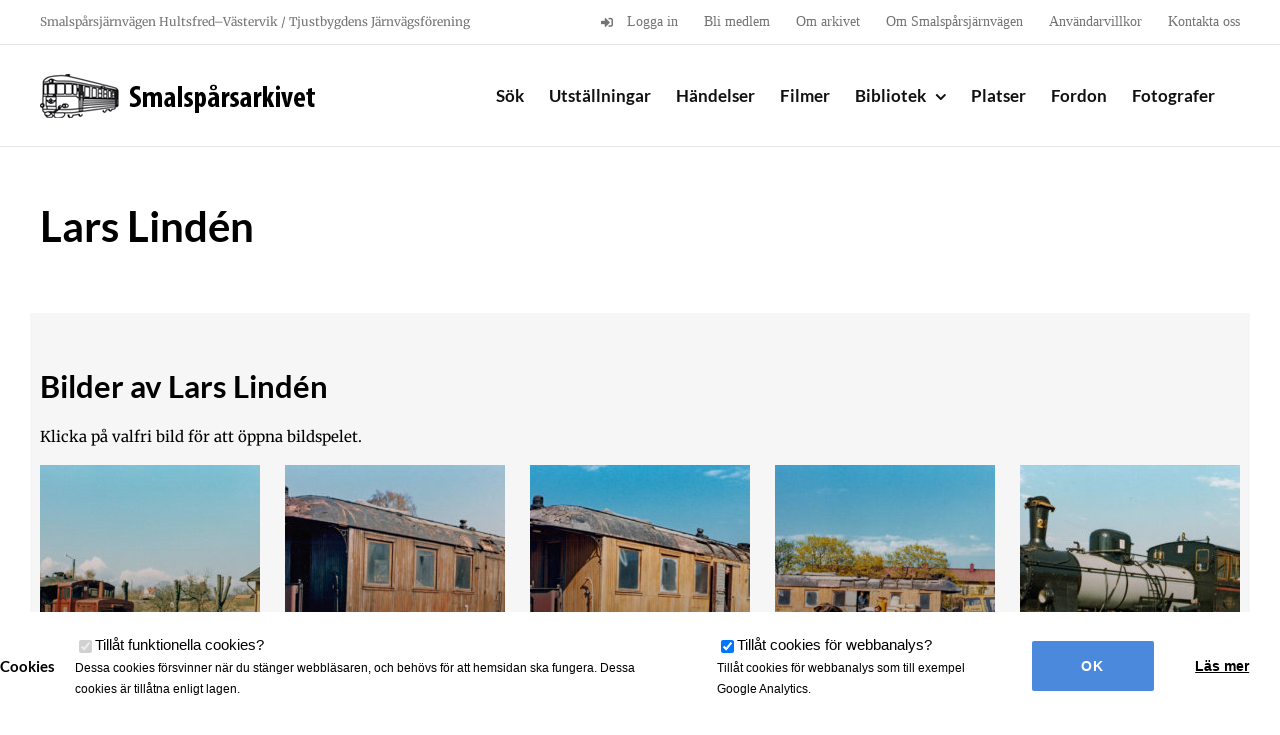

--- FILE ---
content_type: text/html; charset=UTF-8
request_url: https://smalsparsarkivet.se/fotograf/lars-linden/page/7/
body_size: 13517
content:

<!DOCTYPE html>
<html class="avada-html-layout-wide avada-html-header-position-top" lang="sv-SE" prefix="og: http://ogp.me/ns# fb: http://ogp.me/ns/fb#">
<head>
	<meta http-equiv="X-UA-Compatible" content="IE=edge" />
	<meta http-equiv="Content-Type" content="text/html; charset=utf-8"/>
	<meta name="viewport" content="width=device-width, initial-scale=1" />
	<meta name='robots' content='index, follow, max-image-preview:large, max-snippet:-1, max-video-preview:-1' />
	<style>img:is([sizes="auto" i], [sizes^="auto," i]) { contain-intrinsic-size: 3000px 1500px }</style>
	
	<!-- This site is optimized with the Yoast SEO plugin v26.2 - https://yoast.com/wordpress/plugins/seo/ -->
	<title>Lars Lindén - Smalspårsarkivet</title>
	<link rel="canonical" href="https://smalsparsarkivet.se/fotograf/lars-linden/" />
	<meta property="og:locale" content="sv_SE" />
	<meta property="og:type" content="article" />
	<meta property="og:title" content="Lars Lindén - Smalspårsarkivet" />
	<meta property="og:url" content="https://smalsparsarkivet.se/fotograf/lars-linden/" />
	<meta property="og:site_name" content="Smalspårsarkivet" />
	<meta property="article:modified_time" content="2020-10-12T17:10:47+00:00" />
	<meta property="og:image" content="https://smalsparsarkivet.se/wp-content/uploads/2020/05/LALI00122.jpg" />
	<meta property="og:image:width" content="1200" />
	<meta property="og:image:height" content="818" />
	<meta property="og:image:type" content="image/jpeg" />
	<meta name="twitter:card" content="summary_large_image" />
	<script type="application/ld+json" class="yoast-schema-graph">{"@context":"https://schema.org","@graph":[{"@type":"WebPage","@id":"https://smalsparsarkivet.se/fotograf/lars-linden/","url":"https://smalsparsarkivet.se/fotograf/lars-linden/","name":"Lars Lindén - Smalspårsarkivet","isPartOf":{"@id":"https://smalsparsarkivet.se/#website"},"primaryImageOfPage":{"@id":"https://smalsparsarkivet.se/fotograf/lars-linden/#primaryimage"},"image":{"@id":"https://smalsparsarkivet.se/fotograf/lars-linden/#primaryimage"},"thumbnailUrl":"https://smalsparsarkivet.se/wp-content/uploads/2020/05/LALI00122.jpg","datePublished":"2020-03-19T20:35:54+00:00","dateModified":"2020-10-12T17:10:47+00:00","breadcrumb":{"@id":"https://smalsparsarkivet.se/fotograf/lars-linden/#breadcrumb"},"inLanguage":"sv-SE","potentialAction":[{"@type":"ReadAction","target":["https://smalsparsarkivet.se/fotograf/lars-linden/"]}]},{"@type":"ImageObject","inLanguage":"sv-SE","@id":"https://smalsparsarkivet.se/fotograf/lars-linden/#primaryimage","url":"https://smalsparsarkivet.se/wp-content/uploads/2020/05/LALI00122.jpg","contentUrl":"https://smalsparsarkivet.se/wp-content/uploads/2020/05/LALI00122.jpg","width":1200,"height":818},{"@type":"BreadcrumbList","@id":"https://smalsparsarkivet.se/fotograf/lars-linden/#breadcrumb","itemListElement":[{"@type":"ListItem","position":1,"name":"Hem","item":"https://smalsparsarkivet.se/"},{"@type":"ListItem","position":2,"name":"Fotografer"}]},{"@type":"WebSite","@id":"https://smalsparsarkivet.se/#website","url":"https://smalsparsarkivet.se/","name":"Smalspårsarkivet","description":"Ett digitalt järnvägsmuseum","publisher":{"@id":"https://smalsparsarkivet.se/#organization"},"potentialAction":[{"@type":"SearchAction","target":{"@type":"EntryPoint","urlTemplate":"https://smalsparsarkivet.se/?s={search_term_string}"},"query-input":{"@type":"PropertyValueSpecification","valueRequired":true,"valueName":"search_term_string"}}],"inLanguage":"sv-SE"},{"@type":"Organization","@id":"https://smalsparsarkivet.se/#organization","name":"Smalspårsarkivet","url":"https://smalsparsarkivet.se/","logo":{"@type":"ImageObject","inLanguage":"sv-SE","@id":"https://smalsparsarkivet.se/#/schema/logo/image/","url":"https://smalsparsarkivet.se/wp-content/uploads/2016/11/smalsparsarkivet_logo_2x_black.png","contentUrl":"https://smalsparsarkivet.se/wp-content/uploads/2016/11/smalsparsarkivet_logo_2x_black.png","width":600,"height":100,"caption":"Smalspårsarkivet"},"image":{"@id":"https://smalsparsarkivet.se/#/schema/logo/image/"}}]}</script>
	<!-- / Yoast SEO plugin. -->


<link rel='dns-prefetch' href='//cdnjs.cloudflare.com' />
<link rel="alternate" type="application/rss+xml" title="Smalspårsarkivet &raquo; Webbflöde" href="https://smalsparsarkivet.se/feed/" />
<link rel="alternate" type="application/rss+xml" title="Smalspårsarkivet &raquo; Kommentarsflöde" href="https://smalsparsarkivet.se/comments/feed/" />
					<link rel="shortcut icon" href="https://smalsparsarkivet.se/wp-content/uploads/2017/01/favicon57.png" type="image/x-icon" />
		
		
					<!-- Android Icon -->
			<link rel="icon" sizes="192x192" href="https://smalsparsarkivet.se/wp-content/uploads/2017/01/favicon57.png">
		
					<!-- MS Edge Icon -->
			<meta name="msapplication-TileImage" content="https://smalsparsarkivet.se/wp-content/uploads/2017/01/favicon72x72.png">
								
		<meta property="og:locale" content="sv_SE"/>
		<meta property="og:type" content="article"/>
		<meta property="og:site_name" content="Smalspårsarkivet"/>
		<meta property="og:title" content="Lars Lindén - Smalspårsarkivet"/>
				<meta property="og:url" content="https://smalsparsarkivet.se/fotograf/lars-linden/"/>
													<meta property="article:modified_time" content="2020-10-12T17:10:47+01:00"/>
											<meta property="og:image" content="https://smalsparsarkivet.se/wp-content/uploads/2020/05/LALI00122.jpg"/>
		<meta property="og:image:width" content="1200"/>
		<meta property="og:image:height" content="818"/>
		<meta property="og:image:type" content="image/jpeg"/>
				<script type="text/javascript">
/* <![CDATA[ */
window._wpemojiSettings = {"baseUrl":"https:\/\/s.w.org\/images\/core\/emoji\/16.0.1\/72x72\/","ext":".png","svgUrl":"https:\/\/s.w.org\/images\/core\/emoji\/16.0.1\/svg\/","svgExt":".svg","source":{"concatemoji":"https:\/\/smalsparsarkivet.se\/wp-includes\/js\/wp-emoji-release.min.js?ver=6.8.3"}};
/*! This file is auto-generated */
!function(s,n){var o,i,e;function c(e){try{var t={supportTests:e,timestamp:(new Date).valueOf()};sessionStorage.setItem(o,JSON.stringify(t))}catch(e){}}function p(e,t,n){e.clearRect(0,0,e.canvas.width,e.canvas.height),e.fillText(t,0,0);var t=new Uint32Array(e.getImageData(0,0,e.canvas.width,e.canvas.height).data),a=(e.clearRect(0,0,e.canvas.width,e.canvas.height),e.fillText(n,0,0),new Uint32Array(e.getImageData(0,0,e.canvas.width,e.canvas.height).data));return t.every(function(e,t){return e===a[t]})}function u(e,t){e.clearRect(0,0,e.canvas.width,e.canvas.height),e.fillText(t,0,0);for(var n=e.getImageData(16,16,1,1),a=0;a<n.data.length;a++)if(0!==n.data[a])return!1;return!0}function f(e,t,n,a){switch(t){case"flag":return n(e,"\ud83c\udff3\ufe0f\u200d\u26a7\ufe0f","\ud83c\udff3\ufe0f\u200b\u26a7\ufe0f")?!1:!n(e,"\ud83c\udde8\ud83c\uddf6","\ud83c\udde8\u200b\ud83c\uddf6")&&!n(e,"\ud83c\udff4\udb40\udc67\udb40\udc62\udb40\udc65\udb40\udc6e\udb40\udc67\udb40\udc7f","\ud83c\udff4\u200b\udb40\udc67\u200b\udb40\udc62\u200b\udb40\udc65\u200b\udb40\udc6e\u200b\udb40\udc67\u200b\udb40\udc7f");case"emoji":return!a(e,"\ud83e\udedf")}return!1}function g(e,t,n,a){var r="undefined"!=typeof WorkerGlobalScope&&self instanceof WorkerGlobalScope?new OffscreenCanvas(300,150):s.createElement("canvas"),o=r.getContext("2d",{willReadFrequently:!0}),i=(o.textBaseline="top",o.font="600 32px Arial",{});return e.forEach(function(e){i[e]=t(o,e,n,a)}),i}function t(e){var t=s.createElement("script");t.src=e,t.defer=!0,s.head.appendChild(t)}"undefined"!=typeof Promise&&(o="wpEmojiSettingsSupports",i=["flag","emoji"],n.supports={everything:!0,everythingExceptFlag:!0},e=new Promise(function(e){s.addEventListener("DOMContentLoaded",e,{once:!0})}),new Promise(function(t){var n=function(){try{var e=JSON.parse(sessionStorage.getItem(o));if("object"==typeof e&&"number"==typeof e.timestamp&&(new Date).valueOf()<e.timestamp+604800&&"object"==typeof e.supportTests)return e.supportTests}catch(e){}return null}();if(!n){if("undefined"!=typeof Worker&&"undefined"!=typeof OffscreenCanvas&&"undefined"!=typeof URL&&URL.createObjectURL&&"undefined"!=typeof Blob)try{var e="postMessage("+g.toString()+"("+[JSON.stringify(i),f.toString(),p.toString(),u.toString()].join(",")+"));",a=new Blob([e],{type:"text/javascript"}),r=new Worker(URL.createObjectURL(a),{name:"wpTestEmojiSupports"});return void(r.onmessage=function(e){c(n=e.data),r.terminate(),t(n)})}catch(e){}c(n=g(i,f,p,u))}t(n)}).then(function(e){for(var t in e)n.supports[t]=e[t],n.supports.everything=n.supports.everything&&n.supports[t],"flag"!==t&&(n.supports.everythingExceptFlag=n.supports.everythingExceptFlag&&n.supports[t]);n.supports.everythingExceptFlag=n.supports.everythingExceptFlag&&!n.supports.flag,n.DOMReady=!1,n.readyCallback=function(){n.DOMReady=!0}}).then(function(){return e}).then(function(){var e;n.supports.everything||(n.readyCallback(),(e=n.source||{}).concatemoji?t(e.concatemoji):e.wpemoji&&e.twemoji&&(t(e.twemoji),t(e.wpemoji)))}))}((window,document),window._wpemojiSettings);
/* ]]> */
</script>
<style id='wp-emoji-styles-inline-css' type='text/css'>

	img.wp-smiley, img.emoji {
		display: inline !important;
		border: none !important;
		box-shadow: none !important;
		height: 1em !important;
		width: 1em !important;
		margin: 0 0.07em !important;
		vertical-align: -0.1em !important;
		background: none !important;
		padding: 0 !important;
	}
</style>
<link rel='stylesheet' id='child-style-css' href='https://smalsparsarkivet.se/wp-content/themes/HamrenMedia_2_0/style.css?ver=6.8.3' type='text/css' media='all' />
<link rel='stylesheet' id='animate-css-css' href='https://cdnjs.cloudflare.com/ajax/libs/animate.css/3.5.2/animate.min.css?ver=3.5.2' type='text/css' media='all' />
<link rel='stylesheet' id='magnific-popup-css-css' href='https://smalsparsarkivet.se/wp-content/themes/HamrenMedia_2_0/public/css/magnific-popup.css?ver=6.8.3' type='text/css' media='all' />
<link rel='stylesheet' id='wp-members-css' href='https://smalsparsarkivet.se/wp-content/plugins/wp-members/assets/css/forms/generic-no-float.min.css?ver=3.5.4.3' type='text/css' media='all' />
<link rel='stylesheet' id='fusion-dynamic-css-css' href='https://smalsparsarkivet.se/wp-content/uploads/fusion-styles/dd03404d104e8dd108b04953607f7ff0.min.css?ver=3.13.3' type='text/css' media='all' />
<script type="text/javascript" src="https://smalsparsarkivet.se/wp-includes/js/jquery/jquery.min.js?ver=3.7.1" id="jquery-core-js"></script>
<script type="text/javascript" src="https://smalsparsarkivet.se/wp-includes/js/jquery/jquery-migrate.min.js?ver=3.4.1" id="jquery-migrate-js"></script>
<script type="text/javascript" src="https://smalsparsarkivet.se/wp-content/plugins/cookie-opt-in/js/cookie-opt-in.js?ver=1" id="cookie-opt-in-js"></script>
<script type="text/javascript" id="image-watermark-no-right-click-js-before">
/* <![CDATA[ */
var iwArgsNoRightClick = {"rightclick":"Y","draganddrop":"N"};
/* ]]> */
</script>
<script type="text/javascript" src="https://smalsparsarkivet.se/wp-content/plugins/image-watermark/js/no-right-click.js?ver=1.8.0" id="image-watermark-no-right-click-js"></script>
<link rel="https://api.w.org/" href="https://smalsparsarkivet.se/wp-json/" /><link rel="EditURI" type="application/rsd+xml" title="RSD" href="https://smalsparsarkivet.se/xmlrpc.php?rsd" />
<meta name="generator" content="WordPress 6.8.3" />
<link rel='shortlink' href='https://smalsparsarkivet.se/?p=10166' />
<link rel="alternate" title="oEmbed (JSON)" type="application/json+oembed" href="https://smalsparsarkivet.se/wp-json/oembed/1.0/embed?url=https%3A%2F%2Fsmalsparsarkivet.se%2Ffotograf%2Flars-linden%2F" />
<link rel="alternate" title="oEmbed (XML)" type="text/xml+oembed" href="https://smalsparsarkivet.se/wp-json/oembed/1.0/embed?url=https%3A%2F%2Fsmalsparsarkivet.se%2Ffotograf%2Flars-linden%2F&#038;format=xml" />
<script type="text/javascript">var cookie_opt_in_settings = {"form_title":"Cookies","anchor_title":"Cookies","more_info_text":"L\u00e4s mer","more_info_url":"\/sekretess","more_info_same_window":"yes","label_functional_cookies":"Till\u00e5t funktionella cookies","brief_info_on_functional_cookies":"Dessa cookies f\u00f6rsvinner n\u00e4r du st\u00e4nger webbl\u00e4saren, och beh\u00f6vs f\u00f6r att hemsidan ska fungera. Dessa cookies \u00e4r till\u00e5tna enligt lagen.","label_advertisement_cookies":"Allow advertisement cookies","brief_info_on_advertisement_cookies":"This website uses cookies for advertisement purposes, for example: to give you offers specifically suited to your wishes.","label_tracking_cookies":"Till\u00e5t cookies f\u00f6r webbanalys","brief_info_on_tracking_cookies":"Till\u00e5t cookies f\u00f6r webbanalys som till exempel Google Analytics.","label_social_cookies":"Allow social cookies","brief_info_on_social_cookies":"This website uses cookies for tracking purposes on social networks like Facebook, Google+ etc.","if_no_cookie":"defer","preference_cookie_name":"ClearsiteCookieLawObidingCookiePreferencesCookie","preference_cookie_expires":"Wed, 31 Dec 2149 00:00:00 +0000","site_has_functional_cookies":"1","default_value_functional_cookies":"1","site_has_tracking_cookies":"1","default_value_tracking_cookies":"1","lang":"sv","always_on":{"site_has_functional_cookies":true},"default_cookie":"f1t1","cookie_types":["site_has_functional_cookies","site_has_tracking_cookies"],"label_ok":"Ok","label_deny":"Deny","label_allow":"Allow","baseurl":"https:\/\/smalsparsarkivet.se\/wp-content\/plugins\/cookie-opt-in"};</script>		<script async src="https://www.googletagmanager.com/gtag/js?id=UA-118653923-1"></script>
		<script>
		window['ga-disable-UA-118653923-1'] = false;
		window.dataLayer = window.dataLayer || [];
		function gtag(){dataLayer.push(arguments)};
		  gtag('js', new Date());
		  gtag('config', 'UA-118653923-1');
		</script>
	
		<script>
		jQuery(document).ready(function($){
			$('#coia-ok').click(function(){
				$('#cookie_opt_in_container').css('display', 'none ');
			});
		});
	</script>
<style>#cookie_opt_in_container {
		    position: fixed;
		    bottom: 0px;
		    left: 0px;
		    right: 0px;
		    background: #fff;
		    z-index: 1000000;
		    font-family: sans-serif;
		}
#cookie_opt_in {
    display: flex;
    max-width: 1350px;
    margin: 0px auto;
    padding: 20px 0px;
    align-items: center;
    justify-content: center; 
}

		#cookie_opt_in h1 {
		    font-size: 15px;
		    color: #000;
		}
		.checkbox {
			padding: 0px 20px;
			order: 1;
		}
		.info {
		    display: block;
		    font-size: 12px;
		}

input#coia-ok {
    cursor: pointer;
    border-radius: 2px;
    height: 50px;
    width: 140px;
    margin-left: 10px;
    text-align: center;
    color: inherit;
    font-family: sans-serif;
    background: #4a89dc;
    border: 0px;
    font-size: 14px;
    text-transform: uppercase;
    font-weight: bold;
    color: #fff;
    order: 3;
}

a.more.generic-more {
    cursor: pointer;
    border-radius: 2px;
    height: 50px;
    width: 140px;
    margin-left: 10px;
    text-align: center;
    line-height: 50px;
    color: inherit;
    font-family: sans-serif;
    background: #ffffff;
    border: 0px;
    font-size: 14px;
    text-decoration: underline;
    font-weight: bold;
    order: 4;
}

#cookie_opt_in_anchor {
    position: fixed;
    bottom: 0px;
    left: 10px;
    background: #fff;
    padding: 5px 20px;
    z-index: 1000;
}



@media (max-width:1000px){
	#cookie_opt_in {
    	flex-wrap: wrap;
	}
	#cookie_opt_in h1 {
  	  text-align: center;
  	  width: 100%;
	}
	input#coia-ok, a.more.generic-more {
    	margin-top: 20px;
	}
	.checkbox {
		width: 50%;
	}
	
}
@media (max-width:500px){
	.checkbox {
	    width: 100%;
	    margin-bottom: 10px;
	}
}</style><link rel="stylesheet" href="https://use.fontawesome.com/releases/v5.0.13/css/all.css" integrity="sha384-DNOHZ68U8hZfKXOrtjWvjxusGo9WQnrNx2sqG0tfsghAvtVlRW3tvkXWZh58N9jp" crossorigin="anonymous"><style type="text/css" id="css-fb-visibility">@media screen and (max-width: 640px){.fusion-no-small-visibility{display:none !important;}body .sm-text-align-center{text-align:center !important;}body .sm-text-align-left{text-align:left !important;}body .sm-text-align-right{text-align:right !important;}body .sm-flex-align-center{justify-content:center !important;}body .sm-flex-align-flex-start{justify-content:flex-start !important;}body .sm-flex-align-flex-end{justify-content:flex-end !important;}body .sm-mx-auto{margin-left:auto !important;margin-right:auto !important;}body .sm-ml-auto{margin-left:auto !important;}body .sm-mr-auto{margin-right:auto !important;}body .fusion-absolute-position-small{position:absolute;top:auto;width:100%;}.awb-sticky.awb-sticky-small{ position: sticky; top: var(--awb-sticky-offset,0); }}@media screen and (min-width: 641px) and (max-width: 1024px){.fusion-no-medium-visibility{display:none !important;}body .md-text-align-center{text-align:center !important;}body .md-text-align-left{text-align:left !important;}body .md-text-align-right{text-align:right !important;}body .md-flex-align-center{justify-content:center !important;}body .md-flex-align-flex-start{justify-content:flex-start !important;}body .md-flex-align-flex-end{justify-content:flex-end !important;}body .md-mx-auto{margin-left:auto !important;margin-right:auto !important;}body .md-ml-auto{margin-left:auto !important;}body .md-mr-auto{margin-right:auto !important;}body .fusion-absolute-position-medium{position:absolute;top:auto;width:100%;}.awb-sticky.awb-sticky-medium{ position: sticky; top: var(--awb-sticky-offset,0); }}@media screen and (min-width: 1025px){.fusion-no-large-visibility{display:none !important;}body .lg-text-align-center{text-align:center !important;}body .lg-text-align-left{text-align:left !important;}body .lg-text-align-right{text-align:right !important;}body .lg-flex-align-center{justify-content:center !important;}body .lg-flex-align-flex-start{justify-content:flex-start !important;}body .lg-flex-align-flex-end{justify-content:flex-end !important;}body .lg-mx-auto{margin-left:auto !important;margin-right:auto !important;}body .lg-ml-auto{margin-left:auto !important;}body .lg-mr-auto{margin-right:auto !important;}body .fusion-absolute-position-large{position:absolute;top:auto;width:100%;}.awb-sticky.awb-sticky-large{ position: sticky; top: var(--awb-sticky-offset,0); }}</style>		<script type="text/javascript">
			var doc = document.documentElement;
			doc.setAttribute( 'data-useragent', navigator.userAgent );
		</script>
		
	</head>

<body class="paged wp-singular photographer-template-default single single-photographer postid-10166 paged-7 single-paged-7 wp-theme-Avada wp-child-theme-HamrenMedia_2_0 hw fusion-image-hovers fusion-pagination-sizing fusion-button_type-flat fusion-button_span-no fusion-button_gradient-linear avada-image-rollover-circle-no avada-image-rollover-no fusion-body ltr fusion-sticky-header no-tablet-sticky-header no-mobile-sticky-header no-mobile-slidingbar no-mobile-totop fusion-disable-outline fusion-sub-menu-fade mobile-logo-pos-left layout-wide-mode avada-has-boxed-modal-shadow-none layout-scroll-offset-full avada-has-zero-margin-offset-top fusion-top-header menu-text-align-center mobile-menu-design-modern fusion-show-pagination-text fusion-header-layout-v3 avada-responsive avada-footer-fx-sticky avada-menu-highlight-style-bar fusion-search-form-classic fusion-main-menu-search-overlay fusion-avatar-square avada-sticky-shrinkage avada-dropdown-styles avada-blog-layout-medium avada-blog-archive-layout-medium avada-header-shadow-no avada-menu-icon-position-left avada-has-megamenu-shadow avada-has-breadcrumb-mobile-hidden avada-has-titlebar-hide avada-has-pagination-padding avada-flyout-menu-direction-fade avada-ec-views-v1" data-awb-post-id="10166">
		<a class="skip-link screen-reader-text" href="#content">Fortsätt till innehållet</a>

	<div id="boxed-wrapper">
		
		<div id="wrapper" class="fusion-wrapper">
			<div id="home" style="position:relative;top:-1px;"></div>
							
					
			<header class="fusion-header-wrapper">
				<div class="fusion-header-v3 fusion-logo-alignment fusion-logo-left fusion-sticky-menu- fusion-sticky-logo- fusion-mobile-logo-  fusion-mobile-menu-design-modern">
					
<div class="fusion-secondary-header">
	<div class="fusion-row">
					<div class="fusion-alignleft">
				<div class="fusion-contact-info"><span class="fusion-contact-info-phone-number">Smalspårsjärnvägen Hultsfred–Västervik / Tjustbygdens Järnvägsförening</span></div>			</div>
							<div class="fusion-alignright">
				<nav class="fusion-secondary-menu" role="navigation" aria-label="Sekundär meny"><ul id="menu-toppmeny" class="menu"><li  id="menu-item-220"  class="menu-item menu-item-type-post_type menu-item-object-page menu-item-220"  data-item-id="220"><a  href="https://smalsparsarkivet.se/logga-in/" class="fusion-flex-link fusion-bar-highlight"><span class="fusion-megamenu-icon"><i class="glyphicon  fa fa-sign-in" aria-hidden="true"></i></span><span class="menu-text">Logga in</span></a></li><li  id="menu-item-367"  class="menu-item menu-item-type-post_type menu-item-object-page menu-item-367"  data-item-id="367"><a  href="https://smalsparsarkivet.se/bli-medlem/" class="fusion-bar-highlight"><span class="menu-text">Bli medlem</span></a></li><li  id="menu-item-356"  class="menu-item menu-item-type-post_type menu-item-object-page menu-item-356"  data-item-id="356"><a  href="https://smalsparsarkivet.se/om-arkivet/" class="fusion-bar-highlight"><span class="menu-text">Om arkivet</span></a></li><li  id="menu-item-400"  class="menu-item menu-item-type-post_type menu-item-object-page menu-item-400"  data-item-id="400"><a  href="https://smalsparsarkivet.se/om-smalsparsjarnvagen/" class="fusion-bar-highlight"><span class="menu-text">Om Smalspårsjärnvägen</span></a></li><li  id="menu-item-5137"  class="menu-item menu-item-type-post_type menu-item-object-page menu-item-5137"  data-item-id="5137"><a  href="https://smalsparsarkivet.se/anvandningsvillkor/" class="fusion-bar-highlight"><span class="menu-text">Användarvillkor</span></a></li><li  id="menu-item-355"  class="menu-item menu-item-type-post_type menu-item-object-page menu-item-355"  data-item-id="355"><a  href="https://smalsparsarkivet.se/kontakta-oss/" class="fusion-bar-highlight"><span class="menu-text">Kontakta oss</span></a></li></ul></nav><nav class="fusion-mobile-nav-holder fusion-mobile-menu-text-align-left" aria-label="Sekundär mobilmeny"></nav>			</div>
			</div>
</div>
<div class="fusion-header-sticky-height"></div>
<div class="fusion-header">
	<div class="fusion-row">
					<div class="fusion-logo" data-margin-top="25px" data-margin-bottom="25px" data-margin-left="0px" data-margin-right="0px">
			<a class="fusion-logo-link"  href="https://smalsparsarkivet.se/" >

						<!-- standard logo -->
			<img src="https://smalsparsarkivet.se/wp-content/uploads/2016/10/smalsparsarkivet-logo.png" srcset="https://smalsparsarkivet.se/wp-content/uploads/2016/10/smalsparsarkivet-logo.png 1x, https://smalsparsarkivet.se/wp-content/uploads/2016/11/smalsparsarkivet_logo_2x_black.png 2x" width="300" height="51" style="max-height:51px;height:auto;" alt="Smalspårsarkivet Logotyp" data-retina_logo_url="https://smalsparsarkivet.se/wp-content/uploads/2016/11/smalsparsarkivet_logo_2x_black.png" class="fusion-standard-logo" />

			
					</a>
		</div>		<nav class="fusion-main-menu" aria-label="Huvudmeny"><div class="fusion-overlay-search">
<div class="hw-search-module ">
	<div class="hw-bg-img" style="background-image: url(https://smalsparsarkivet.se/wp-content/uploads/2022/01/TJFR00250.jpg);"></div>
	<div class="hw-bg-gradient"></div>
	<div class="hw-row ">

		<div class="fusion-layout-column fusion_builder_column fusion_builder_column_1_1 fusion-one-full fusion-column-first fusion-column-last 1_1" style="text-align:center;">
			<h1>Sök i Smalspårsarkivet</h1>
			
			<form role="search" method="get" action="https://smalsparsarkivet.se/">

				<div id="search-wrapper">

					<div class="input-wrapper search-item">
						<input type="text" value="" name="s" placeholder="Vad vill du veta mer om?" autocomplete="off"/>
						<div class="show-extended-search">
							<i class="fa fa-cog"></i>
						</div>
					</div>

					<input type="submit" class="searchsubmit" value="&#xf002;" />

				</div>

				<div class="extended-search" >


					<div class="options-row type-checkboxes">
						<label class="label-small">Kategori:</label>

						<div class="checkbox-wrapper"><input type="checkbox" class="type-checkbox" name="post_type[]" value="vehicle" id="checkbox-vehicle" ><label for="checkbox-vehicle">Fordon</label></div><div class="checkbox-wrapper"><input type="checkbox" class="type-checkbox" name="post_type[]" value="photographer" id="checkbox-photographer" ><label for="checkbox-photographer">Fotograf</label></div><div class="checkbox-wrapper"><input type="checkbox" class="type-checkbox" name="post_type[]" value="event" id="checkbox-event" ><label for="checkbox-event">Händelser</label></div><div class="checkbox-wrapper"><input type="checkbox" class="type-checkbox" name="post_type[]" value="archive_item" id="checkbox-archive_item" ><label for="checkbox-archive_item">Objekt</label></div><div class="checkbox-wrapper"><input type="checkbox" class="type-checkbox" name="post_type[]" value="place" id="checkbox-place" ><label for="checkbox-place">Platser</label></div><div class="checkbox-wrapper"><input type="checkbox" class="type-checkbox" name="post_type[]" value="exhibition" id="checkbox-exhibition" ><label for="checkbox-exhibition">Utställning</label></div>
					</div>

					<!--<div class="options-row">
						<label class="label-small">Årtal:</label>

					</div>-->

				</div>
				<input type="hidden" name="adv" id="advanced-search" value="0" />
			</form>

		</div>
	</div>
	<div class="hw-search-read-more">Bakgrundsbilden: <a href="https://smalsparsarkivet.se/objekt/kominerad-post-och-resgodsvagn-nvhj-dfo-95/">Kominerad post- och resgodsvagn NVHJ DFo 95</a></div></div>
<div class="fusion-search-spacer"></div><a href="#" role="button" aria-label="Close Search" class="fusion-close-search"></a></div><ul id="menu-huvudmeny" class="fusion-menu"><li  id="menu-item-30"  class="menu-item menu-item-type-custom menu-item-object-custom menu-item-30"  data-item-id="30"><a  href="/" class="fusion-bar-highlight"><span class="menu-text">Sök</span></a></li><li  id="menu-item-630"  class="menu-item menu-item-type-post_type_archive menu-item-object-exhibition menu-item-630"  data-item-id="630"><a  href="https://smalsparsarkivet.se/utstallningar/" class="fusion-bar-highlight"><span class="menu-text">Utställningar</span></a></li><li  id="menu-item-629"  class="menu-item menu-item-type-post_type_archive menu-item-object-event menu-item-629"  data-item-id="629"><a  href="https://smalsparsarkivet.se/handelser/" class="fusion-bar-highlight"><span class="menu-text">Händelser</span></a></li><li  id="menu-item-25868"  class="menu-item menu-item-type-custom menu-item-object-custom menu-item-25868"  data-item-id="25868"><a  href="/filmer" class="fusion-bar-highlight"><span class="menu-text">Filmer</span></a></li><li  id="menu-item-243"  class="menu-item menu-item-type-post_type menu-item-object-page menu-item-has-children menu-item-243 fusion-dropdown-menu"  data-item-id="243"><a  href="https://smalsparsarkivet.se/bibliotek/" class="fusion-bar-highlight"><span class="menu-text">Bibliotek</span> <span class="fusion-caret"><i class="fusion-dropdown-indicator" aria-hidden="true"></i></span></a><ul class="sub-menu"><li  id="menu-item-3289"  class="menu-item menu-item-type-post_type menu-item-object-page menu-item-3289 fusion-dropdown-submenu" ><a  href="https://smalsparsarkivet.se/dokuments/" class="fusion-bar-highlight"><span>Dokument</span></a></li><li  id="menu-item-667"  class="menu-item menu-item-type-taxonomy menu-item-object-item-type menu-item-667 fusion-dropdown-submenu" ><a  href="https://smalsparsarkivet.se/objekttyp/foremal/" class="fusion-bar-highlight"><span>Föremål</span></a></li><li  id="menu-item-3210"  class="menu-item menu-item-type-post_type menu-item-object-page menu-item-has-children menu-item-3210 fusion-dropdown-submenu" ><a  href="https://smalsparsarkivet.se/bibliotek/ritningar/" class="fusion-bar-highlight"><span>Ritningar</span></a><ul class="sub-menu"><li  id="menu-item-4363"  class="menu-item menu-item-type-post_type menu-item-object-page menu-item-4363" ><a  href="https://smalsparsarkivet.se/bibliotek/ritningar/bangardsritningar/" class="fusion-bar-highlight"><span>Bangårdar</span></a></li><li  id="menu-item-4364"  class="menu-item menu-item-type-post_type menu-item-object-page menu-item-4364" ><a  href="https://smalsparsarkivet.se/bibliotek/ritningar/broritningar/" class="fusion-bar-highlight"><span>Broar</span></a></li><li  id="menu-item-4336"  class="menu-item menu-item-type-post_type menu-item-object-page menu-item-4336" ><a  href="https://smalsparsarkivet.se/bibliotek/ritningar/byggnadsritningar/" class="fusion-bar-highlight"><span>Byggnader</span></a></li><li  id="menu-item-4365"  class="menu-item menu-item-type-post_type menu-item-object-page menu-item-4365" ><a  href="https://smalsparsarkivet.se/bibliotek/ritningar/fordonsritningar/" class="fusion-bar-highlight"><span>Fordon</span></a></li><li  id="menu-item-4368"  class="menu-item menu-item-type-post_type menu-item-object-page menu-item-4368" ><a  href="https://smalsparsarkivet.se/bibliotek/ritningar/ovriga-ritningar/" class="fusion-bar-highlight"><span>Övriga ritningar</span></a></li></ul></li><li  id="menu-item-2635"  class="menu-item menu-item-type-taxonomy menu-item-object-item-type menu-item-has-children menu-item-2635 fusion-dropdown-submenu" ><a  href="https://smalsparsarkivet.se/objekttyp/tidningar/" class="fusion-bar-highlight"><span>Tidningar</span></a><ul class="sub-menu"><li  id="menu-item-40416"  class="menu-item menu-item-type-custom menu-item-object-custom menu-item-40416" ><a  href="https://smalsparsarkivet.se/amne/vastervikingen/" class="fusion-bar-highlight"><span>Västervikingen</span></a></li></ul></li><li  id="menu-item-2307"  class="menu-item menu-item-type-taxonomy menu-item-object-topic menu-item-2307 fusion-dropdown-submenu" ><a  href="https://smalsparsarkivet.se/amne/tidtabell/" class="fusion-bar-highlight"><span>Tidtabeller</span></a></li></ul></li><li  id="menu-item-632"  class="menu-item menu-item-type-post_type_archive menu-item-object-place menu-item-632"  data-item-id="632"><a  href="https://smalsparsarkivet.se/platser/" class="fusion-bar-highlight"><span class="menu-text">Platser</span></a></li><li  id="menu-item-631"  class="menu-item menu-item-type-post_type_archive menu-item-object-vehicle menu-item-631"  data-item-id="631"><a  href="https://smalsparsarkivet.se/fordon/" class="fusion-bar-highlight"><span class="menu-text">Fordon</span></a></li><li  id="menu-item-623"  class="menu-item menu-item-type-post_type_archive menu-item-object-photographer menu-item-623"  data-item-id="623"><a  href="https://smalsparsarkivet.se/fotografer/" class="fusion-bar-highlight"><span class="menu-text">Fotografer</span></a></li></ul></nav>	<div class="fusion-mobile-menu-icons">
							<a href="#" class="fusion-icon awb-icon-bars" aria-label="Växla mobilmeny" aria-expanded="false"></a>
		
		
		
			</div>

<nav class="fusion-mobile-nav-holder fusion-mobile-menu-text-align-left" aria-label="Huvudmeny mobil"></nav>

					</div>
</div>
				</div>
				<div class="fusion-clearfix"></div>
			</header>
								
							<div id="sliders-container" class="fusion-slider-visibility">
					</div>
				
					
							
			
						<main id="main" class="clearfix ">
				<div class="fusion-row" style="">

	<div id="content" class="full-width">

				<div id="post-10166" class="fusion-row post-10166 photographer type-photographer status-publish has-post-thumbnail hentry">

			<span class="entry-title rich-snippet-hidden">Lars Lindén</span><span class="vcard rich-snippet-hidden"><span class="fn"><a href="https://smalsparsarkivet.se/author/jakob/" title="Inlägg av Jakob Kindesjö" rel="author">Jakob Kindesjö</a></span></span><span class="updated rich-snippet-hidden">2020-10-12T19:10:47+02:00</span>
			<div class="post-content">

				<h1>Lars Lindén</h1>

			
							</div><!--end post content -->
			
			
		</div> <!-- end fusion row -->
		
		<div class="section-connected">
			<div class="fusion-row">
				<h2>Bilder av Lars Lindén</h2><p>Klicka på valfri bild för att öppna bildspelet.</p><div class="connected-items">
<article id="post-" class="hw-item post-10772 archive_item type-archive_item status-publish has-post-thumbnail hentry item-type-bild topic-1982-hamtning-av-bfp-278 topic-bfp topic-jenny topic-ktsj-ac-1339-sj-cfp-bfp-bfvp-278 topic-lokomotor topic-person-och-resgodsvagn topic-stationshus topic-tjf topic-z4p topic-z4p-321" style="background-image:url(https://smalsparsarkivet.se/wp-content/uploads/2020/05/LALI00129-220x260.jpg)">

	<div class="hw-gradient test"></div>
	<div class="hw-item-symbol">
			<div class="bg"></div>
			<div class="symbol"></div>
	</div>
	<div class="hw-post-info">
		<span class="hw-post-type">Objekt</span>
		<div class="description">SJ Z4p 321 + BFp 278 (f.d. KTsJ AC 1339) i Jenny. Transport av person- och resgodsvagnen SJ BFp 278 Braås–Västervik.</div>
		<h2><a href="https://smalsparsarkivet.se/objekt/jenny-123/">Jenny</a></h2>
	<div class="hw-item-label">Foto: Lars Lindén</div><div class="hw-item-label">Daterad:  1 maj 1982</div><div class="hw-item-label">ID: LALI00129</div>
	</div>

	<!--<a href="https://smalsparsarkivet.se/objekt/jenny-123/" class="hw-post-link"></a>-->
	<a href="https://smalsparsarkivet.se/wp-content/uploads/2020/05/LALI00129-1024x692.jpg" class="hw-post-link mp-link" title="SJ Z4p 321 + BFp 278 (f.d. KTsJ AC 1339) i Jenny. Transport av person- och resgodsvagnen SJ BFp 278 Braås–Västervik. Foto: Lars Lindén" data-url="https://smalsparsarkivet.se/objekt/jenny-123/"></a>

</article>

<article id="post-" class="hw-item post-10774 archive_item type-archive_item status-publish has-post-thumbnail hentry item-type-bild topic-1982-hamtning-av-bfp-278 topic-bfp topic-jenny topic-ktsj-ac-1339-sj-cfp-bfp-bfvp-278 topic-person-och-resgodsvagn topic-tjf" style="background-image:url(https://smalsparsarkivet.se/wp-content/uploads/2020/05/LALI00130-220x260.jpg)">

	<div class="hw-gradient test"></div>
	<div class="hw-item-symbol">
			<div class="bg"></div>
			<div class="symbol"></div>
	</div>
	<div class="hw-post-info">
		<span class="hw-post-type">Objekt</span>
		<div class="description">Person- och resgodsvagnen SJ BFp 278 (f.d. KTsJ AC 1339) i Jenny. Transport av vagnen Braås–Västervik.</div>
		<h2><a href="https://smalsparsarkivet.se/objekt/jenny-124/">Jenny</a></h2>
	<div class="hw-item-label">Foto: Lars Lindén</div><div class="hw-item-label">Daterad:  1 maj 1982</div><div class="hw-item-label">ID: LALI00130</div>
	</div>

	<!--<a href="https://smalsparsarkivet.se/objekt/jenny-124/" class="hw-post-link"></a>-->
	<a href="https://smalsparsarkivet.se/wp-content/uploads/2020/05/LALI00130-1024x689.jpg" class="hw-post-link mp-link" title="Person- och resgodsvagnen SJ BFp 278 (f.d. KTsJ AC 1339) i Jenny. Transport av vagnen Braås–Västervik. Foto: Lars Lindén" data-url="https://smalsparsarkivet.se/objekt/jenny-124/"></a>

</article>

<article id="post-" class="hw-item post-10776 archive_item type-archive_item status-publish has-post-thumbnail hentry item-type-bild topic-bfp topic-ktsj-ac-1339-sj-cfp-bfp-bfvp-278 topic-person-och-resgodsvagn topic-tjf topic-vastervik" style="background-image:url(https://smalsparsarkivet.se/wp-content/uploads/2020/05/LALI00131-220x260.jpg)">

	<div class="hw-gradient test"></div>
	<div class="hw-item-symbol">
			<div class="bg"></div>
			<div class="symbol"></div>
	</div>
	<div class="hw-post-info">
		<span class="hw-post-type">Objekt</span>
		<div class="description">Blästring av person- och resgodsvagnen SJ BFp 278 (f.d. KTsJ AC 1339) utanför motorverkstaden i Västervik.</div>
		<h2><a href="https://smalsparsarkivet.se/objekt/vastervik-919/">Västervik</a></h2>
	<div class="hw-item-label">Foto: Lars Lindén</div><div class="hw-item-label">Daterad: 15 maj 1982</div><div class="hw-item-label">ID: LALI00131</div>
	</div>

	<!--<a href="https://smalsparsarkivet.se/objekt/vastervik-919/" class="hw-post-link"></a>-->
	<a href="https://smalsparsarkivet.se/wp-content/uploads/2020/05/LALI00131-1024x689.jpg" class="hw-post-link mp-link" title="Blästring av person- och resgodsvagnen SJ BFp 278 (f.d. KTsJ AC 1339) utanför motorverkstaden i Västervik. Foto: Lars Lindén" data-url="https://smalsparsarkivet.se/objekt/vastervik-919/"></a>

</article>

<article id="post-" class="hw-item post-10778 archive_item type-archive_item status-publish has-post-thumbnail hentry item-type-bild topic-bfp topic-ktsj-ac-1339-sj-cfp-bfp-bfvp-278 topic-person-och-resgodsvagn topic-tjf topic-traktor topic-vastervik" style="background-image:url(https://smalsparsarkivet.se/wp-content/uploads/2020/05/LALI00132-220x260.jpg)">

	<div class="hw-gradient test"></div>
	<div class="hw-item-symbol">
			<div class="bg"></div>
			<div class="symbol"></div>
	</div>
	<div class="hw-post-info">
		<span class="hw-post-type">Objekt</span>
		<div class="description">Blästring av person- och resgodsvagnen SJ BFp 278 (f.d. KTsJ AC 1339) utanför motorverkstaden i Västervik.</div>
		<h2><a href="https://smalsparsarkivet.se/objekt/vastervik-920/">Västervik</a></h2>
	<div class="hw-item-label">Foto: Lars Lindén</div><div class="hw-item-label">Daterad: 15 maj 1982</div><div class="hw-item-label">ID: LALI00132</div>
	</div>

	<!--<a href="https://smalsparsarkivet.se/objekt/vastervik-920/" class="hw-post-link"></a>-->
	<a href="https://smalsparsarkivet.se/wp-content/uploads/2020/05/LALI00132-1024x688.jpg" class="hw-post-link mp-link" title="Blästring av person- och resgodsvagnen SJ BFp 278 (f.d. KTsJ AC 1339) utanför motorverkstaden i Västervik. Foto: Lars Lindén" data-url="https://smalsparsarkivet.se/objekt/vastervik-920/"></a>

</article>

<article id="post-" class="hw-item post-10780 archive_item type-archive_item status-publish has-post-thumbnail hentry item-type-bild topic-anglok topic-hwj-22-nvhj-22-sj-l18p-3147 topic-tjf topic-vastervik" style="background-image:url(https://smalsparsarkivet.se/wp-content/uploads/2020/05/LALI00133-220x260.jpg)">

	<div class="hw-gradient test"></div>
	<div class="hw-item-symbol">
			<div class="bg"></div>
			<div class="symbol"></div>
	</div>
	<div class="hw-post-info">
		<span class="hw-post-type">Objekt</span>
		<div class="description">Ångloket NVHJ 22 (SJ L18p 3147) på bangården i Västervik.</div>
		<h2><a href="https://smalsparsarkivet.se/objekt/vastervik-921/">Västervik</a></h2>
	<div class="hw-item-label">Foto: Lars Lindén</div><div class="hw-item-label">Daterad: 15 maj 1982</div><div class="hw-item-label">ID: LALI00133</div>
	</div>

	<!--<a href="https://smalsparsarkivet.se/objekt/vastervik-921/" class="hw-post-link"></a>-->
	<a href="https://smalsparsarkivet.se/wp-content/uploads/2020/05/LALI00133-1024x689.jpg" class="hw-post-link mp-link" title="Ångloket NVHJ 22 (SJ L18p 3147) på bangården i Västervik. Foto: Lars Lindén" data-url="https://smalsparsarkivet.se/objekt/vastervik-921/"></a>

</article>

<article id="post-" class="hw-item post-10782 archive_item type-archive_item status-publish has-post-thumbnail hentry item-type-bild topic-nvhj-cf-c4-52-sj-cfp-414 topic-personvagn topic-tjf topic-vastervik" style="background-image:url(https://smalsparsarkivet.se/wp-content/uploads/2020/05/LALI00134-220x260.jpg)">

	<div class="hw-gradient test"></div>
	<div class="hw-item-symbol">
			<div class="bg"></div>
			<div class="symbol"></div>
	</div>
	<div class="hw-post-info">
		<span class="hw-post-type">Objekt</span>
		<div class="description">Personvagnen NVHJ CF 52 (SJ CFp 414) på bangården i Västervik.</div>
		<h2><a href="https://smalsparsarkivet.se/objekt/vastervik-922/">Västervik</a></h2>
	<div class="hw-item-label">Foto: Lars Lindén</div><div class="hw-item-label">Daterad: 15 maj 1982</div><div class="hw-item-label">ID: LALI00134</div>
	</div>

	<!--<a href="https://smalsparsarkivet.se/objekt/vastervik-922/" class="hw-post-link"></a>-->
	<a href="https://smalsparsarkivet.se/wp-content/uploads/2020/05/LALI00134-1024x689.jpg" class="hw-post-link mp-link" title="Personvagnen NVHJ CF 52 (SJ CFp 414) på bangården i Västervik. Foto: Lars Lindén" data-url="https://smalsparsarkivet.se/objekt/vastervik-922/"></a>

</article>

<article id="post-" class="hw-item post-10784 archive_item type-archive_item status-publish has-post-thumbnail hentry item-type-bild topic-malilla topic-personvagn topic-vb-c-30-sj-cp-bp-439" style="background-image:url(https://smalsparsarkivet.se/wp-content/uploads/2020/05/LALI00135-220x260.jpg)">

	<div class="hw-gradient test"></div>
	<div class="hw-item-symbol">
			<div class="bg"></div>
			<div class="symbol"></div>
	</div>
	<div class="hw-post-info">
		<span class="hw-post-type">Objekt</span>
		<div class="description">Personvagnen SJ Bp 439 (f.d. VB C 30) i Målilla hembygdspark.</div>
		<h2><a href="https://smalsparsarkivet.se/objekt/malilla-3/">Målilla</a></h2>
	<div class="hw-item-label">Foto: Lars Lindén</div><div class="hw-item-label">Daterad:  2 juni 1982</div><div class="hw-item-label">ID: LALI00135</div>
	</div>

	<!--<a href="https://smalsparsarkivet.se/objekt/malilla-3/" class="hw-post-link"></a>-->
	<a href="https://smalsparsarkivet.se/wp-content/uploads/2020/05/LALI00135-1024x690.jpg" class="hw-post-link mp-link" title="Personvagnen SJ Bp 439 (f.d. VB C 30) i Målilla hembygdspark. Foto: Lars Lindén" data-url="https://smalsparsarkivet.se/objekt/malilla-3/"></a>

</article>

<article id="post-" class="hw-item post-10786 archive_item type-archive_item status-publish has-post-thumbnail hentry item-type-bild topic-anglok topic-k4p topic-malilla" style="background-image:url(https://smalsparsarkivet.se/wp-content/uploads/2020/05/LALI00136-220x260.jpg)">

	<div class="hw-gradient test"></div>
	<div class="hw-item-symbol">
			<div class="bg"></div>
			<div class="symbol"></div>
	</div>
	<div class="hw-post-info">
		<span class="hw-post-type">Objekt</span>
		<div class="description">Ångloket SJ K4p 3067 (f.d. KlRJ 1) i Målilla hembygdspark.</div>
		<h2><a href="https://smalsparsarkivet.se/objekt/malilla-4/">Målilla</a></h2>
	<div class="hw-item-label">Foto: Lars Lindén</div><div class="hw-item-label">Daterad:  2 juni 1982</div><div class="hw-item-label">ID: LALI00136</div>
	</div>

	<!--<a href="https://smalsparsarkivet.se/objekt/malilla-4/" class="hw-post-link"></a>-->
	<a href="https://smalsparsarkivet.se/wp-content/uploads/2020/05/LALI00136-1024x690.jpg" class="hw-post-link mp-link" title="Ångloket SJ K4p 3067 (f.d. KlRJ 1) i Målilla hembygdspark. Foto: Lars Lindén" data-url="https://smalsparsarkivet.se/objekt/malilla-4/"></a>

</article>

<article id="post-" class="hw-item post-10788 archive_item type-archive_item status-publish has-post-thumbnail hentry item-type-bild topic-anglok topic-godsvagn topic-gsp topic-hwj-22-nvhj-22-sj-l18p-3147 topic-motorverkstad topic-ralsbussgarage topic-tjf topic-vastervik" style="background-image:url(https://smalsparsarkivet.se/wp-content/uploads/2020/05/LALI00137-220x260.jpg)">

	<div class="hw-gradient test"></div>
	<div class="hw-item-symbol">
			<div class="bg"></div>
			<div class="symbol"></div>
	</div>
	<div class="hw-post-info">
		<span class="hw-post-type">Objekt</span>
		<div class="description">Ångloket NVHJ 22 (SJ L18p 3147) och godsvagnen MÖJ Gh 1204 (SJ Gsp 300823) utanför motorverkstaden i Västervik. På marken Birger Ekelid och på gångbordet Peter Svensson.</div>
		<h2><a href="https://smalsparsarkivet.se/objekt/vastervik-923/">Västervik</a></h2>
	<div class="hw-item-label">Foto: Lars Lindén</div><div class="hw-item-label">Daterad: 12 juni 1982</div><div class="hw-item-label">ID: LALI00137</div>
	</div>

	<!--<a href="https://smalsparsarkivet.se/objekt/vastervik-923/" class="hw-post-link"></a>-->
	<a href="https://smalsparsarkivet.se/wp-content/uploads/2020/05/LALI00137-1024x689.jpg" class="hw-post-link mp-link" title="Ångloket NVHJ 22 (SJ L18p 3147) och godsvagnen MÖJ Gh 1204 (SJ Gsp 300823) utanför motorverkstaden i Västervik. På marken Birger Ekelid och på gångbordet Peter Svensson. Foto: Lars Lindén" data-url="https://smalsparsarkivet.se/objekt/vastervik-923/"></a>

</article>

<article id="post-" class="hw-item post-10790 archive_item type-archive_item status-publish has-post-thumbnail hentry item-type-bild topic-anglok topic-hwj-22-nvhj-22-sj-l18p-3147 topic-motorverkstad topic-ralsbussgarage topic-tjf topic-vastervik" style="background-image:url(https://smalsparsarkivet.se/wp-content/uploads/2020/05/LALI00139-220x260.jpg)">

	<div class="hw-gradient test"></div>
	<div class="hw-item-symbol">
			<div class="bg"></div>
			<div class="symbol"></div>
	</div>
	<div class="hw-post-info">
		<span class="hw-post-type">Objekt</span>
		<div class="description">NVHJ 22 (SJ L18p 3147) + MÖJ Gh 1204 (SJ Gsp 300823) + NVHJ C4 52 (SJ CFp 414) + SJ BFp 278 (f.d. KTsJ AC 1339) på bangården i Västervik. Invid loket Per S. Ljung.</div>
		<h2><a href="https://smalsparsarkivet.se/objekt/vastervik-924/">Västervik</a></h2>
	<div class="hw-item-label">Foto: Lars Lindén</div><div class="hw-item-label">Daterad: 12 juni 1982</div><div class="hw-item-label">ID: LALI00139</div>
	</div>

	<!--<a href="https://smalsparsarkivet.se/objekt/vastervik-924/" class="hw-post-link"></a>-->
	<a href="https://smalsparsarkivet.se/wp-content/uploads/2020/05/LALI00139-1024x689.jpg" class="hw-post-link mp-link" title="NVHJ 22 (SJ L18p 3147) + MÖJ Gh 1204 (SJ Gsp 300823) + NVHJ C4 52 (SJ CFp 414) + SJ BFp 278 (f.d. KTsJ AC 1339) på bangården i Västervik. Invid loket Per S. Ljung. Foto: Lars Lindén" data-url="https://smalsparsarkivet.se/objekt/vastervik-924/"></a>

</article>

<article id="post-" class="hw-item post-10792 archive_item type-archive_item status-publish has-post-thumbnail hentry item-type-bild topic-anglok topic-godsvagn topic-hwj-22-nvhj-22-sj-l18p-3147 topic-personvagn topic-resande topic-vastervik" style="background-image:url(https://smalsparsarkivet.se/wp-content/uploads/2020/05/LALI00140-220x260.jpg)">

	<div class="hw-gradient test"></div>
	<div class="hw-item-symbol">
			<div class="bg"></div>
			<div class="symbol"></div>
	</div>
	<div class="hw-post-info">
		<span class="hw-post-type">Objekt</span>
		<div class="description">NVHJ 22 (SJ L18p 3147) med vagnar vid stationen i Västervik.</div>
		<h2><a href="https://smalsparsarkivet.se/objekt/vastervik-925/">Västervik</a></h2>
	<div class="hw-item-label">Foto: Lars Lindén</div><div class="hw-item-label">Daterad: 12 juni 1982</div><div class="hw-item-label">ID: LALI00140</div>
	</div>

	<!--<a href="https://smalsparsarkivet.se/objekt/vastervik-925/" class="hw-post-link"></a>-->
	<a href="https://smalsparsarkivet.se/wp-content/uploads/2020/05/LALI00140-1024x689.jpg" class="hw-post-link mp-link" title="NVHJ 22 (SJ L18p 3147) med vagnar vid stationen i Västervik. Foto: Lars Lindén" data-url="https://smalsparsarkivet.se/objekt/vastervik-925/"></a>

</article>

<article id="post-" class="hw-item post-10794 archive_item type-archive_item status-publish has-post-thumbnail hentry item-type-bild topic-bfp topic-jenny topic-ktsj-ac-1339-sj-cfp-bfp-bfvp-278 topic-nvhj-cf-c4-52-sj-cfp-414 topic-person-och-resgodsvagn topic-personvagn topic-resande" style="background-image:url(https://smalsparsarkivet.se/wp-content/uploads/2020/05/LALI00141-220x260.jpg)">

	<div class="hw-gradient test"></div>
	<div class="hw-item-symbol">
			<div class="bg"></div>
			<div class="symbol"></div>
	</div>
	<div class="hw-post-info">
		<span class="hw-post-type">Objekt</span>
		<div class="description">SJ BFp 278 + NVHJ C4 52 vid stationen i Jenny.</div>
		<h2><a href="https://smalsparsarkivet.se/objekt/jenny-125/">Jenny</a></h2>
	<div class="hw-item-label">Foto: Lars Lindén</div><div class="hw-item-label">Daterad: 12 juni 1982</div><div class="hw-item-label">ID: LALI00141</div>
	</div>

	<!--<a href="https://smalsparsarkivet.se/objekt/jenny-125/" class="hw-post-link"></a>-->
	<a href="https://smalsparsarkivet.se/wp-content/uploads/2020/05/LALI00141-1024x689.jpg" class="hw-post-link mp-link" title="SJ BFp 278 + NVHJ C4 52 vid stationen i Jenny. Foto: Lars Lindén" data-url="https://smalsparsarkivet.se/objekt/jenny-125/"></a>

</article>

<article id="post-" class="hw-item post-10796 archive_item type-archive_item status-publish has-post-thumbnail hentry item-type-bild topic-anglok topic-bangard topic-hwj-22-nvhj-22-sj-l18p-3147 topic-jenny" style="background-image:url(https://smalsparsarkivet.se/wp-content/uploads/2020/05/LALI00144-220x260.jpg)">

	<div class="hw-gradient test"></div>
	<div class="hw-item-symbol">
			<div class="bg"></div>
			<div class="symbol"></div>
	</div>
	<div class="hw-post-info">
		<span class="hw-post-type">Objekt</span>
		<div class="description">Ångloket NVHJ 22 (SJ L18p 3147) på bangården i Jenny.</div>
		<h2><a href="https://smalsparsarkivet.se/objekt/jenny-126/">Jenny</a></h2>
	<div class="hw-item-label">Foto: Lars Lindén</div><div class="hw-item-label">Daterad: 12 juni 1982</div><div class="hw-item-label">ID: LALI00144</div>
	</div>

	<!--<a href="https://smalsparsarkivet.se/objekt/jenny-126/" class="hw-post-link"></a>-->
	<a href="https://smalsparsarkivet.se/wp-content/uploads/2020/05/LALI00144-1024x689.jpg" class="hw-post-link mp-link" title="Ångloket NVHJ 22 (SJ L18p 3147) på bangården i Jenny. Foto: Lars Lindén" data-url="https://smalsparsarkivet.se/objekt/jenny-126/"></a>

</article>

<article id="post-" class="hw-item post-10798 archive_item type-archive_item status-publish has-post-thumbnail hentry item-type-bild topic-anglok topic-bfp topic-hwj-22-nvhj-22-sj-l18p-3147 topic-jenny topic-person-och-resgodsvagn" style="background-image:url(https://smalsparsarkivet.se/wp-content/uploads/2020/05/LALI00145-220x260.jpg)">

	<div class="hw-gradient test"></div>
	<div class="hw-item-symbol">
			<div class="bg"></div>
			<div class="symbol"></div>
	</div>
	<div class="hw-post-info">
		<span class="hw-post-type">Objekt</span>
		<div class="description">NVHJ 22 (SJ L18p 3147) med tåg i Jenny</div>
		<h2><a href="https://smalsparsarkivet.se/objekt/jenny-127/">Jenny</a></h2>
	<div class="hw-item-label">Foto: Lars Lindén</div><div class="hw-item-label">Daterad: 12 juni 1982</div><div class="hw-item-label">ID: LALI00145</div>
	</div>

	<!--<a href="https://smalsparsarkivet.se/objekt/jenny-127/" class="hw-post-link"></a>-->
	<a href="https://smalsparsarkivet.se/wp-content/uploads/2020/05/LALI00145-1024x689.jpg" class="hw-post-link mp-link" title="NVHJ 22 (SJ L18p 3147) med tåg i Jenny Foto: Lars Lindén" data-url="https://smalsparsarkivet.se/objekt/jenny-127/"></a>

</article>

<article id="post-" class="hw-item post-10800 archive_item type-archive_item status-publish has-post-thumbnail hentry item-type-bild topic-anglok topic-bfp topic-hwj-22-nvhj-22-sj-l18p-3147 topic-jenny topic-nvhj-cf-c4-52-sj-cfp-414 topic-person-och-resgodsvagn topic-personvagn" style="background-image:url(https://smalsparsarkivet.se/wp-content/uploads/2020/05/LALI00146-220x260.jpg)">

	<div class="hw-gradient test"></div>
	<div class="hw-item-symbol">
			<div class="bg"></div>
			<div class="symbol"></div>
	</div>
	<div class="hw-post-info">
		<span class="hw-post-type">Objekt</span>
		<div class="description">NVHJ 22 (SJ L18p 3147) med tåg i Jenny.</div>
		<h2><a href="https://smalsparsarkivet.se/objekt/jenny-128/">Jenny</a></h2>
	<div class="hw-item-label">Foto: Lars Lindén</div><div class="hw-item-label">Daterad: 12 juni 1982</div><div class="hw-item-label">ID: LALI00146</div>
	</div>

	<!--<a href="https://smalsparsarkivet.se/objekt/jenny-128/" class="hw-post-link"></a>-->
	<a href="https://smalsparsarkivet.se/wp-content/uploads/2020/05/LALI00146-1024x689.jpg" class="hw-post-link mp-link" title="NVHJ 22 (SJ L18p 3147) med tåg i Jenny. Foto: Lars Lindén" data-url="https://smalsparsarkivet.se/objekt/jenny-128/"></a>

</article>

<article id="post-" class="hw-item post-10802 archive_item type-archive_item status-publish has-post-thumbnail hentry item-type-bild topic-anglok topic-bfp topic-godsvagn topic-gsp topic-hwj-22-nvhj-22-sj-l18p-3147 topic-nvhj-cf-c4-52-sj-cfp-414 topic-personvagn topic-tjf topic-vastervik" style="background-image:url(https://smalsparsarkivet.se/wp-content/uploads/2020/05/LALI00147-220x260.jpg)">

	<div class="hw-gradient test"></div>
	<div class="hw-item-symbol">
			<div class="bg"></div>
			<div class="symbol"></div>
	</div>
	<div class="hw-post-info">
		<span class="hw-post-type">Objekt</span>
		<div class="description">NVHJ 22 (SJ L18p 3147) + MÖJ Gh 1204 (SJ Gsp 300823) + NVHJ C4 52 (SJ CFp 414) + SJ BFp 278 (f.d. KTsJ AC 1339) på bangården i Västervik.</div>
		<h2><a href="https://smalsparsarkivet.se/objekt/vastervik-926/">Västervik</a></h2>
	<div class="hw-item-label">Foto: Lars Lindén</div><div class="hw-item-label">Daterad: 12 juni 1982</div><div class="hw-item-label">ID: LALI00147</div>
	</div>

	<!--<a href="https://smalsparsarkivet.se/objekt/vastervik-926/" class="hw-post-link"></a>-->
	<a href="https://smalsparsarkivet.se/wp-content/uploads/2020/05/LALI00147-1024x685.jpg" class="hw-post-link mp-link" title="NVHJ 22 (SJ L18p 3147) + MÖJ Gh 1204 (SJ Gsp 300823) + NVHJ C4 52 (SJ CFp 414) + SJ BFp 278 (f.d. KTsJ AC 1339) på bangården i Västervik. Foto: Lars Lindén" data-url="https://smalsparsarkivet.se/objekt/vastervik-926/"></a>

</article>

<article id="post-" class="hw-item post-10222 archive_item type-archive_item status-publish has-post-thumbnail hentry item-type-bild topic-ralsbuss topic-vastervik topic-ybo5p808 topic-ybo5p" style="background-image:url(https://smalsparsarkivet.se/wp-content/uploads/2020/03/LALI00028-220x260.jpg)">

	<div class="hw-gradient test"></div>
	<div class="hw-item-symbol">
			<div class="bg"></div>
			<div class="symbol"></div>
	</div>
	<div class="hw-post-info">
		<span class="hw-post-type">Objekt</span>
		<div class="description">Rälsbussen SJ YP 808 i Västervik.</div>
		<h2><a href="https://smalsparsarkivet.se/objekt/vastervik-829/">Västervik</a></h2>
	<div class="hw-item-label">Foto: Lars Lindén</div><div class="hw-item-label">Daterad:  7 augusti 1982</div><div class="hw-item-label">ID: LALI00028</div>
	</div>

	<!--<a href="https://smalsparsarkivet.se/objekt/vastervik-829/" class="hw-post-link"></a>-->
	<a href="https://smalsparsarkivet.se/wp-content/uploads/2020/03/LALI00028-1024x672.jpg" class="hw-post-link mp-link" title="Rälsbussen SJ YP 808 i Västervik. Foto: Lars Lindén" data-url="https://smalsparsarkivet.se/objekt/vastervik-829/"></a>

</article>

<article id="post-" class="hw-item post-10804 archive_item type-archive_item status-publish has-post-thumbnail hentry item-type-bild topic-anglok topic-godsvagn topic-hwj-22-nvhj-22-sj-l18p-3147 topic-personvagn topic-ralsbuss topic-resande topic-stationshus topic-tjf topic-vastervik topic-ybo5p" style="background-image:url(https://smalsparsarkivet.se/wp-content/uploads/2020/05/LALI00148-220x260.jpg)">

	<div class="hw-gradient test"></div>
	<div class="hw-item-symbol">
			<div class="bg"></div>
			<div class="symbol"></div>
	</div>
	<div class="hw-post-info">
		<span class="hw-post-type">Objekt</span>
		<div class="description">Ångloket NVHJ 22 (SJ L18p 3147) med tåg på spår 1 i Västervik.</div>
		<h2><a href="https://smalsparsarkivet.se/objekt/vastervik-927/">Västervik</a></h2>
	<div class="hw-item-label">Foto: Lars Lindén</div><div class="hw-item-label">Daterad: 28 augusti 1982</div><div class="hw-item-label">ID: LALI00148</div>
	</div>

	<!--<a href="https://smalsparsarkivet.se/objekt/vastervik-927/" class="hw-post-link"></a>-->
	<a href="https://smalsparsarkivet.se/wp-content/uploads/2020/05/LALI00148-1024x688.jpg" class="hw-post-link mp-link" title="Ångloket NVHJ 22 (SJ L18p 3147) med tåg på spår 1 i Västervik. Foto: Lars Lindén" data-url="https://smalsparsarkivet.se/objekt/vastervik-927/"></a>

</article>

<article id="post-" class="hw-item post-10806 archive_item type-archive_item status-publish has-post-thumbnail hentry item-type-bild topic-anglok topic-hwj-22-nvhj-22-sj-l18p-3147 topic-jenny-verkeback topic-rodsle topic-tjf" style="background-image:url(https://smalsparsarkivet.se/wp-content/uploads/2020/05/LALI00149-220x260.jpg)">

	<div class="hw-gradient test"></div>
	<div class="hw-item-symbol">
			<div class="bg"></div>
			<div class="symbol"></div>
	</div>
	<div class="hw-post-info">
		<span class="hw-post-type">Objekt</span>
		<div class="description">Ångloket NVHJ 22 (SJ L18p 3147) med tåg vid Rödsle.</div>
		<h2><a href="https://smalsparsarkivet.se/objekt/rodsle-69/">Rödsle</a></h2>
	<div class="hw-item-label">Foto: Lars Lindén</div><div class="hw-item-label">Daterad: 28 augusti 1982</div><div class="hw-item-label">ID: LALI00149</div>
	</div>

	<!--<a href="https://smalsparsarkivet.se/objekt/rodsle-69/" class="hw-post-link"></a>-->
	<a href="https://smalsparsarkivet.se/wp-content/uploads/2020/05/LALI00149-1024x684.jpg" class="hw-post-link mp-link" title="Ångloket NVHJ 22 (SJ L18p 3147) med tåg vid Rödsle. Foto: Lars Lindén" data-url="https://smalsparsarkivet.se/objekt/rodsle-69/"></a>

</article>

<article id="post-" class="hw-item post-10808 archive_item type-archive_item status-publish has-post-thumbnail hentry item-type-bild topic-anglok topic-godsvagn topic-gsp topic-gunnebobruk topic-hwj-22-nvhj-22-sj-l18p-3147 topic-nnsp topic-personal topic-resande topic-tagklarerare topic-tjf topic-verkeback" style="background-image:url(https://smalsparsarkivet.se/wp-content/uploads/2020/05/LALI00151-220x260.jpg)">

	<div class="hw-gradient test"></div>
	<div class="hw-item-symbol">
			<div class="bg"></div>
			<div class="symbol"></div>
	</div>
	<div class="hw-post-info">
		<span class="hw-post-type">Objekt</span>
		<div class="description">Ångloket NVHJ 22 (SJ L18p 3147) i Gunnebobruk.</div>
		<h2><a href="https://smalsparsarkivet.se/objekt/verkeback-157/">Verkebäck</a></h2>
	<div class="hw-item-label">Foto: Lars Lindén</div><div class="hw-item-label">Daterad: 28 augusti 1982</div><div class="hw-item-label">ID: LALI00151</div>
	</div>

	<!--<a href="https://smalsparsarkivet.se/objekt/verkeback-157/" class="hw-post-link"></a>-->
	<a href="https://smalsparsarkivet.se/wp-content/uploads/2020/05/LALI00151-1024x695.jpg" class="hw-post-link mp-link" title="Ångloket NVHJ 22 (SJ L18p 3147) i Gunnebobruk. Foto: Lars Lindén" data-url="https://smalsparsarkivet.se/objekt/verkeback-157/"></a>

</article>
<div class='wp-pagenavi' role='navigation'>
<span class='pages'>Sida 7 av 9</span><a class="first" aria-label="First Page" href="https://smalsparsarkivet.se/fotograf/lars-linden/">« Första</a><a class="previouspostslink" rel="prev" aria-label="Föregående sida" href="https://smalsparsarkivet.se/fotograf/lars-linden/page/6/">«</a><span class='extend'>...</span><a class="page smaller" title="Sida 5" href="https://smalsparsarkivet.se/fotograf/lars-linden/page/5/">5</a><a class="page smaller" title="Sida 6" href="https://smalsparsarkivet.se/fotograf/lars-linden/page/6/">6</a><span aria-current='page' class='current'>7</span><a class="page larger" title="Sida 8" href="https://smalsparsarkivet.se/fotograf/lars-linden/page/8/">8</a><a class="page larger" title="Sida 9" href="https://smalsparsarkivet.se/fotograf/lars-linden/page/9/">9</a><a class="nextpostslink" rel="next" aria-label="Nästa sida" href="https://smalsparsarkivet.se/fotograf/lars-linden/page/8/">»</a>
</div></div>			</div>
		</div><!--end connected -->
				
				

			</div>

						
					</div>  <!-- fusion-row -->
				</main>  <!-- #main -->
				
				
								
					
		<div class="fusion-footer">
					
	<footer class="fusion-footer-widget-area fusion-widget-area">
		<div class="fusion-row">
			<div class="fusion-columns fusion-columns-3 fusion-widget-area">
				
																									<div class="fusion-column col-lg-4 col-md-4 col-sm-4">
							<section id="text-6" class="fusion-footer-widget-column widget widget_text"><h4 class="widget-title">Smalspårsarkivet</h4>			<div class="textwidget"><p>Samlingarna på Smalspårsarkivet innehåller upphovsrättsskyddat material. Dela gärna länkar till objekten, men övrig användning eller publicering av materialet kräver vårt tillstånd. Läs mer om våra <a href="/anvandningsvillkor/">användarvillkor här</a>.</p>
</div>
		<div style="clear:both;"></div></section>																					</div>
																										<div class="fusion-column col-lg-4 col-md-4 col-sm-4">
													</div>
																										<div class="fusion-column fusion-column-last col-lg-4 col-md-4 col-sm-4">
													</div>
																																				
				<div class="fusion-clearfix"></div>
			</div> <!-- fusion-columns -->
		</div> <!-- fusion-row -->
	</footer> <!-- fusion-footer-widget-area -->

	
	<footer id="footer" class="fusion-footer-copyright-area fusion-footer-copyright-center">
		<div class="fusion-row">
			<div class="fusion-copyright-content">

				<div class="fusion-copyright-notice">
		<div>
		Smalspårsarkivet drivs av <a href="http://www.smalsparet.se">Tjustbygdens Järnvägsförening</a> |  Utvecklad av <a href="http://hamrenmedia.se">Hamrén Webbyrå</a>	</div>
</div>
<div class="fusion-social-links-footer">
	</div>

			</div> <!-- fusion-fusion-copyright-content -->
		</div> <!-- fusion-row -->
	</footer> <!-- #footer -->
		</div> <!-- fusion-footer -->

		
																</div> <!-- wrapper -->
		</div> <!-- #boxed-wrapper -->
				<a class="fusion-one-page-text-link fusion-page-load-link" tabindex="-1" href="#" aria-hidden="true">Page load link</a>

		<div class="avada-footer-scripts">
			<script type="speculationrules">
{"prefetch":[{"source":"document","where":{"and":[{"href_matches":"\/*"},{"not":{"href_matches":["\/wp-*.php","\/wp-admin\/*","\/wp-content\/uploads\/*","\/wp-content\/*","\/wp-content\/plugins\/*","\/wp-content\/themes\/HamrenMedia_2_0\/*","\/wp-content\/themes\/Avada\/*","\/*\\?(.+)"]}},{"not":{"selector_matches":"a[rel~=\"nofollow\"]"}},{"not":{"selector_matches":".no-prefetch, .no-prefetch a"}}]},"eagerness":"conservative"}]}
</script>
<script type="text/javascript" src="https://smalsparsarkivet.se/wp-content/themes/HamrenMedia_2_0/public/js/imagesloaded.pkgd.min.js?ver=4.1.1" id="images-loaded-js-js"></script>
<script type="text/javascript" src="https://smalsparsarkivet.se/wp-content/themes/HamrenMedia_2_0/public/js/jquery.flexslider-min.js?ver=6.8.3" id="flexslider-js"></script>
<script type="text/javascript" src="https://smalsparsarkivet.se/wp-content/themes/HamrenMedia_2_0/public/js/main.js?ver=6.8.3" id="hw-main-js"></script>
<script type="text/javascript" src="https://smalsparsarkivet.se/wp-content/themes/HamrenMedia_2_0/public/js/magnific-popup-1.1.0.min.js?ver=6.8.3" id="magnific-popup-js"></script>
<script type="text/javascript" src="https://smalsparsarkivet.se/wp-content/themes/Avada/includes/lib/assets/min/js/library/cssua.js?ver=2.1.28" id="cssua-js"></script>
<script type="text/javascript" id="fusion-animations-js-extra">
/* <![CDATA[ */
var fusionAnimationsVars = {"status_css_animations":"desktop"};
/* ]]> */
</script>
<script type="text/javascript" src="https://smalsparsarkivet.se/wp-content/plugins/fusion-builder/assets/js/min/general/fusion-animations.js?ver=3.13.3" id="fusion-animations-js"></script>
<script type="text/javascript" src="https://smalsparsarkivet.se/wp-content/themes/Avada/includes/lib/assets/min/js/general/awb-tabs-widget.js?ver=3.13.3" id="awb-tabs-widget-js"></script>
<script type="text/javascript" src="https://smalsparsarkivet.se/wp-content/themes/Avada/includes/lib/assets/min/js/general/awb-vertical-menu-widget.js?ver=3.13.3" id="awb-vertical-menu-widget-js"></script>
<script type="text/javascript" src="https://smalsparsarkivet.se/wp-content/themes/Avada/includes/lib/assets/min/js/library/modernizr.js?ver=3.3.1" id="modernizr-js"></script>
<script type="text/javascript" id="fusion-js-extra">
/* <![CDATA[ */
var fusionJSVars = {"visibility_small":"640","visibility_medium":"1024"};
/* ]]> */
</script>
<script type="text/javascript" src="https://smalsparsarkivet.se/wp-content/themes/Avada/includes/lib/assets/min/js/general/fusion.js?ver=3.13.3" id="fusion-js"></script>
<script type="text/javascript" src="https://smalsparsarkivet.se/wp-content/themes/Avada/includes/lib/assets/min/js/library/jquery.easing.js?ver=1.3" id="jquery-easing-js"></script>
<script type="text/javascript" src="https://smalsparsarkivet.se/wp-content/themes/Avada/includes/lib/assets/min/js/library/jquery.fitvids.js?ver=1.1" id="jquery-fitvids-js"></script>
<script type="text/javascript" id="jquery-lightbox-js-extra">
/* <![CDATA[ */
var fusionLightboxVideoVars = {"lightbox_video_width":"1280","lightbox_video_height":"720"};
/* ]]> */
</script>
<script type="text/javascript" src="https://smalsparsarkivet.se/wp-content/themes/Avada/includes/lib/assets/min/js/library/jquery.ilightbox.js?ver=2.2.3" id="jquery-lightbox-js"></script>
<script type="text/javascript" src="https://smalsparsarkivet.se/wp-content/themes/Avada/includes/lib/assets/min/js/library/jquery.mousewheel.js?ver=3.0.6" id="jquery-mousewheel-js"></script>
<script type="text/javascript" id="fusion-video-general-js-extra">
/* <![CDATA[ */
var fusionVideoGeneralVars = {"status_vimeo":"0","status_yt":"0"};
/* ]]> */
</script>
<script type="text/javascript" src="https://smalsparsarkivet.se/wp-content/themes/Avada/includes/lib/assets/min/js/library/fusion-video-general.js?ver=1" id="fusion-video-general-js"></script>
<script type="text/javascript" id="fusion-lightbox-js-extra">
/* <![CDATA[ */
var fusionLightboxVars = {"status_lightbox":"1","lightbox_gallery":"1","lightbox_skin":"metro-white","lightbox_title":"1","lightbox_zoom":"1","lightbox_arrows":"1","lightbox_slideshow_speed":"5000","lightbox_loop":"0","lightbox_autoplay":"","lightbox_opacity":"0.9","lightbox_desc":"1","lightbox_social":"1","lightbox_social_links":{"facebook":{"source":"https:\/\/www.facebook.com\/sharer.php?u={URL}","text":"Share on Facebook"},"twitter":{"source":"https:\/\/x.com\/intent\/post?url={URL}","text":"Share on X"},"reddit":{"source":"https:\/\/reddit.com\/submit?url={URL}","text":"Share on Reddit"},"linkedin":{"source":"https:\/\/www.linkedin.com\/shareArticle?mini=true&url={URL}","text":"Share on LinkedIn"},"tumblr":{"source":"https:\/\/www.tumblr.com\/share\/link?url={URL}","text":"Share on Tumblr"},"pinterest":{"source":"https:\/\/pinterest.com\/pin\/create\/button\/?url={URL}","text":"Share on Pinterest"},"vk":{"source":"https:\/\/vk.com\/share.php?url={URL}","text":"Share on Vk"},"mail":{"source":"mailto:?body={URL}","text":"Share by Email"}},"lightbox_deeplinking":"1","lightbox_path":"vertical","lightbox_post_images":"1","lightbox_animation_speed":"normal","l10n":{"close":"Press Esc to close","enterFullscreen":"Enter Fullscreen (Shift+Enter)","exitFullscreen":"Exit Fullscreen (Shift+Enter)","slideShow":"Slideshow","next":"N\u00e4sta","previous":"F\u00f6reg\u00e5ende"}};
/* ]]> */
</script>
<script type="text/javascript" src="https://smalsparsarkivet.se/wp-content/themes/Avada/includes/lib/assets/min/js/general/fusion-lightbox.js?ver=1" id="fusion-lightbox-js"></script>
<script type="text/javascript" src="https://smalsparsarkivet.se/wp-content/themes/Avada/includes/lib/assets/min/js/general/fusion-general-global.js?ver=3.13.3" id="fusion-general-global-js"></script>
<script type="text/javascript" src="https://smalsparsarkivet.se/wp-content/themes/Avada/assets/min/js/general/avada-general-footer.js?ver=7.13.3" id="avada-general-footer-js"></script>
<script type="text/javascript" src="https://smalsparsarkivet.se/wp-content/themes/Avada/assets/min/js/general/avada-quantity.js?ver=7.13.3" id="avada-quantity-js"></script>
<script type="text/javascript" src="https://smalsparsarkivet.se/wp-content/themes/Avada/assets/min/js/general/avada-crossfade-images.js?ver=7.13.3" id="avada-crossfade-images-js"></script>
<script type="text/javascript" src="https://smalsparsarkivet.se/wp-content/themes/Avada/assets/min/js/general/avada-select.js?ver=7.13.3" id="avada-select-js"></script>
<script type="text/javascript" src="https://smalsparsarkivet.se/wp-content/themes/Avada/includes/lib/assets/min/js/general/fusion-alert.js?ver=6.8.3" id="fusion-alert-js"></script>
<script type="text/javascript" src="https://smalsparsarkivet.se/wp-content/plugins/fusion-builder/assets/js/min/general/awb-off-canvas.js?ver=3.13.3" id="awb-off-canvas-js"></script>
<script type="text/javascript" id="avada-drop-down-js-extra">
/* <![CDATA[ */
var avadaSelectVars = {"avada_drop_down":"1"};
/* ]]> */
</script>
<script type="text/javascript" src="https://smalsparsarkivet.se/wp-content/themes/Avada/assets/min/js/general/avada-drop-down.js?ver=7.13.3" id="avada-drop-down-js"></script>
<script type="text/javascript" id="avada-to-top-js-extra">
/* <![CDATA[ */
var avadaToTopVars = {"status_totop":"desktop","totop_position":"right","totop_scroll_down_only":"1"};
/* ]]> */
</script>
<script type="text/javascript" src="https://smalsparsarkivet.se/wp-content/themes/Avada/assets/min/js/general/avada-to-top.js?ver=7.13.3" id="avada-to-top-js"></script>
<script type="text/javascript" id="avada-header-js-extra">
/* <![CDATA[ */
var avadaHeaderVars = {"header_position":"top","header_sticky":"1","header_sticky_type2_layout":"menu_only","header_sticky_shadow":"1","side_header_break_point":"800","header_sticky_mobile":"","header_sticky_tablet":"","mobile_menu_design":"modern","sticky_header_shrinkage":"1","nav_height":"100","nav_highlight_border":"0","nav_highlight_style":"bar","logo_margin_top":"25px","logo_margin_bottom":"25px","layout_mode":"wide","header_padding_top":"0px","header_padding_bottom":"0px","scroll_offset":"full"};
/* ]]> */
</script>
<script type="text/javascript" src="https://smalsparsarkivet.se/wp-content/themes/Avada/assets/min/js/general/avada-header.js?ver=7.13.3" id="avada-header-js"></script>
<script type="text/javascript" id="avada-menu-js-extra">
/* <![CDATA[ */
var avadaMenuVars = {"site_layout":"wide","header_position":"top","logo_alignment":"left","header_sticky":"1","header_sticky_mobile":"","header_sticky_tablet":"","side_header_break_point":"800","megamenu_base_width":"custom_width","mobile_menu_design":"modern","dropdown_goto":"G\u00e5 till\u2026","mobile_nav_cart":"Varukorg","mobile_submenu_open":"\u00d6ppna undermeny f\u00f6r %s","mobile_submenu_close":"St\u00e4ng undermeny f\u00f6r %s","submenu_slideout":"1"};
/* ]]> */
</script>
<script type="text/javascript" src="https://smalsparsarkivet.se/wp-content/themes/Avada/assets/min/js/general/avada-menu.js?ver=7.13.3" id="avada-menu-js"></script>
<script type="text/javascript" src="https://smalsparsarkivet.se/wp-content/themes/Avada/assets/min/js/library/bootstrap.scrollspy.js?ver=7.13.3" id="bootstrap-scrollspy-js"></script>
<script type="text/javascript" src="https://smalsparsarkivet.se/wp-content/themes/Avada/assets/min/js/general/avada-scrollspy.js?ver=7.13.3" id="avada-scrollspy-js"></script>
<script type="text/javascript" id="fusion-responsive-typography-js-extra">
/* <![CDATA[ */
var fusionTypographyVars = {"site_width":"1200px","typography_sensitivity":"1","typography_factor":"1.50","elements":"h1, h2, h3, h4, h5, h6"};
/* ]]> */
</script>
<script type="text/javascript" src="https://smalsparsarkivet.se/wp-content/themes/Avada/includes/lib/assets/min/js/general/fusion-responsive-typography.js?ver=3.13.3" id="fusion-responsive-typography-js"></script>
<script type="text/javascript" id="fusion-scroll-to-anchor-js-extra">
/* <![CDATA[ */
var fusionScrollToAnchorVars = {"content_break_point":"800","container_hundred_percent_height_mobile":"0","hundred_percent_scroll_sensitivity":"450"};
/* ]]> */
</script>
<script type="text/javascript" src="https://smalsparsarkivet.se/wp-content/themes/Avada/includes/lib/assets/min/js/general/fusion-scroll-to-anchor.js?ver=3.13.3" id="fusion-scroll-to-anchor-js"></script>
<script type="text/javascript" id="fusion-video-js-extra">
/* <![CDATA[ */
var fusionVideoVars = {"status_vimeo":"0"};
/* ]]> */
</script>
<script type="text/javascript" src="https://smalsparsarkivet.se/wp-content/plugins/fusion-builder/assets/js/min/general/fusion-video.js?ver=3.13.3" id="fusion-video-js"></script>
<script type="text/javascript" src="https://smalsparsarkivet.se/wp-content/plugins/fusion-builder/assets/js/min/general/fusion-column.js?ver=3.13.3" id="fusion-column-js"></script>
		</div>

			<section class="to-top-container to-top-right" aria-labelledby="awb-to-top-label">
		<a href="#" id="toTop" class="fusion-top-top-link">
			<span id="awb-to-top-label" class="screen-reader-text">Till toppen</span>

					</a>
	</section>
		</body>
</html>
